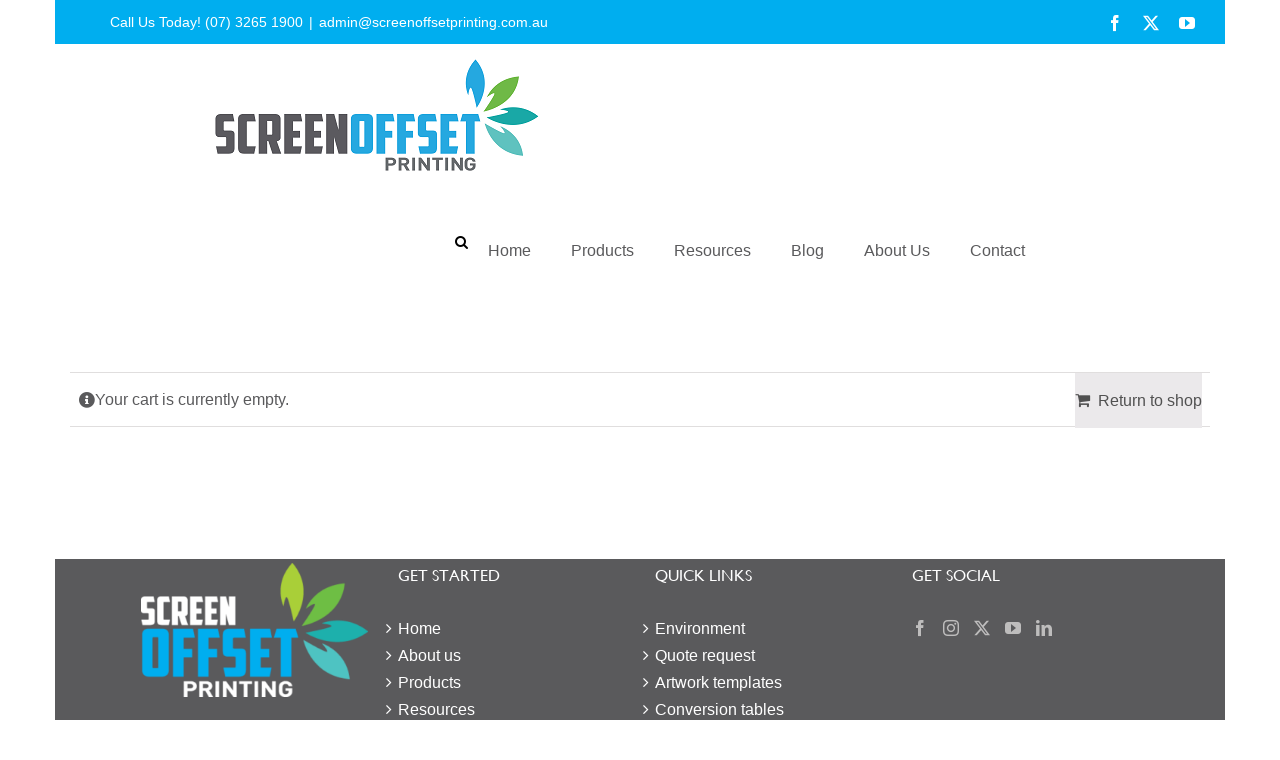

--- FILE ---
content_type: text/html; charset=utf-8
request_url: https://www.google.com/recaptcha/api2/anchor?ar=1&k=6LdVpMQUAAAAAKasQyoTYj_86NXMaP2TAqms8fCe&co=aHR0cHM6Ly9zY3JlZW5vZmZzZXRwcmludGluZy5jb20uYXU6NDQz&hl=en&v=N67nZn4AqZkNcbeMu4prBgzg&size=invisible&anchor-ms=20000&execute-ms=30000&cb=ojigtuz65bll
body_size: 48677
content:
<!DOCTYPE HTML><html dir="ltr" lang="en"><head><meta http-equiv="Content-Type" content="text/html; charset=UTF-8">
<meta http-equiv="X-UA-Compatible" content="IE=edge">
<title>reCAPTCHA</title>
<style type="text/css">
/* cyrillic-ext */
@font-face {
  font-family: 'Roboto';
  font-style: normal;
  font-weight: 400;
  font-stretch: 100%;
  src: url(//fonts.gstatic.com/s/roboto/v48/KFO7CnqEu92Fr1ME7kSn66aGLdTylUAMa3GUBHMdazTgWw.woff2) format('woff2');
  unicode-range: U+0460-052F, U+1C80-1C8A, U+20B4, U+2DE0-2DFF, U+A640-A69F, U+FE2E-FE2F;
}
/* cyrillic */
@font-face {
  font-family: 'Roboto';
  font-style: normal;
  font-weight: 400;
  font-stretch: 100%;
  src: url(//fonts.gstatic.com/s/roboto/v48/KFO7CnqEu92Fr1ME7kSn66aGLdTylUAMa3iUBHMdazTgWw.woff2) format('woff2');
  unicode-range: U+0301, U+0400-045F, U+0490-0491, U+04B0-04B1, U+2116;
}
/* greek-ext */
@font-face {
  font-family: 'Roboto';
  font-style: normal;
  font-weight: 400;
  font-stretch: 100%;
  src: url(//fonts.gstatic.com/s/roboto/v48/KFO7CnqEu92Fr1ME7kSn66aGLdTylUAMa3CUBHMdazTgWw.woff2) format('woff2');
  unicode-range: U+1F00-1FFF;
}
/* greek */
@font-face {
  font-family: 'Roboto';
  font-style: normal;
  font-weight: 400;
  font-stretch: 100%;
  src: url(//fonts.gstatic.com/s/roboto/v48/KFO7CnqEu92Fr1ME7kSn66aGLdTylUAMa3-UBHMdazTgWw.woff2) format('woff2');
  unicode-range: U+0370-0377, U+037A-037F, U+0384-038A, U+038C, U+038E-03A1, U+03A3-03FF;
}
/* math */
@font-face {
  font-family: 'Roboto';
  font-style: normal;
  font-weight: 400;
  font-stretch: 100%;
  src: url(//fonts.gstatic.com/s/roboto/v48/KFO7CnqEu92Fr1ME7kSn66aGLdTylUAMawCUBHMdazTgWw.woff2) format('woff2');
  unicode-range: U+0302-0303, U+0305, U+0307-0308, U+0310, U+0312, U+0315, U+031A, U+0326-0327, U+032C, U+032F-0330, U+0332-0333, U+0338, U+033A, U+0346, U+034D, U+0391-03A1, U+03A3-03A9, U+03B1-03C9, U+03D1, U+03D5-03D6, U+03F0-03F1, U+03F4-03F5, U+2016-2017, U+2034-2038, U+203C, U+2040, U+2043, U+2047, U+2050, U+2057, U+205F, U+2070-2071, U+2074-208E, U+2090-209C, U+20D0-20DC, U+20E1, U+20E5-20EF, U+2100-2112, U+2114-2115, U+2117-2121, U+2123-214F, U+2190, U+2192, U+2194-21AE, U+21B0-21E5, U+21F1-21F2, U+21F4-2211, U+2213-2214, U+2216-22FF, U+2308-230B, U+2310, U+2319, U+231C-2321, U+2336-237A, U+237C, U+2395, U+239B-23B7, U+23D0, U+23DC-23E1, U+2474-2475, U+25AF, U+25B3, U+25B7, U+25BD, U+25C1, U+25CA, U+25CC, U+25FB, U+266D-266F, U+27C0-27FF, U+2900-2AFF, U+2B0E-2B11, U+2B30-2B4C, U+2BFE, U+3030, U+FF5B, U+FF5D, U+1D400-1D7FF, U+1EE00-1EEFF;
}
/* symbols */
@font-face {
  font-family: 'Roboto';
  font-style: normal;
  font-weight: 400;
  font-stretch: 100%;
  src: url(//fonts.gstatic.com/s/roboto/v48/KFO7CnqEu92Fr1ME7kSn66aGLdTylUAMaxKUBHMdazTgWw.woff2) format('woff2');
  unicode-range: U+0001-000C, U+000E-001F, U+007F-009F, U+20DD-20E0, U+20E2-20E4, U+2150-218F, U+2190, U+2192, U+2194-2199, U+21AF, U+21E6-21F0, U+21F3, U+2218-2219, U+2299, U+22C4-22C6, U+2300-243F, U+2440-244A, U+2460-24FF, U+25A0-27BF, U+2800-28FF, U+2921-2922, U+2981, U+29BF, U+29EB, U+2B00-2BFF, U+4DC0-4DFF, U+FFF9-FFFB, U+10140-1018E, U+10190-1019C, U+101A0, U+101D0-101FD, U+102E0-102FB, U+10E60-10E7E, U+1D2C0-1D2D3, U+1D2E0-1D37F, U+1F000-1F0FF, U+1F100-1F1AD, U+1F1E6-1F1FF, U+1F30D-1F30F, U+1F315, U+1F31C, U+1F31E, U+1F320-1F32C, U+1F336, U+1F378, U+1F37D, U+1F382, U+1F393-1F39F, U+1F3A7-1F3A8, U+1F3AC-1F3AF, U+1F3C2, U+1F3C4-1F3C6, U+1F3CA-1F3CE, U+1F3D4-1F3E0, U+1F3ED, U+1F3F1-1F3F3, U+1F3F5-1F3F7, U+1F408, U+1F415, U+1F41F, U+1F426, U+1F43F, U+1F441-1F442, U+1F444, U+1F446-1F449, U+1F44C-1F44E, U+1F453, U+1F46A, U+1F47D, U+1F4A3, U+1F4B0, U+1F4B3, U+1F4B9, U+1F4BB, U+1F4BF, U+1F4C8-1F4CB, U+1F4D6, U+1F4DA, U+1F4DF, U+1F4E3-1F4E6, U+1F4EA-1F4ED, U+1F4F7, U+1F4F9-1F4FB, U+1F4FD-1F4FE, U+1F503, U+1F507-1F50B, U+1F50D, U+1F512-1F513, U+1F53E-1F54A, U+1F54F-1F5FA, U+1F610, U+1F650-1F67F, U+1F687, U+1F68D, U+1F691, U+1F694, U+1F698, U+1F6AD, U+1F6B2, U+1F6B9-1F6BA, U+1F6BC, U+1F6C6-1F6CF, U+1F6D3-1F6D7, U+1F6E0-1F6EA, U+1F6F0-1F6F3, U+1F6F7-1F6FC, U+1F700-1F7FF, U+1F800-1F80B, U+1F810-1F847, U+1F850-1F859, U+1F860-1F887, U+1F890-1F8AD, U+1F8B0-1F8BB, U+1F8C0-1F8C1, U+1F900-1F90B, U+1F93B, U+1F946, U+1F984, U+1F996, U+1F9E9, U+1FA00-1FA6F, U+1FA70-1FA7C, U+1FA80-1FA89, U+1FA8F-1FAC6, U+1FACE-1FADC, U+1FADF-1FAE9, U+1FAF0-1FAF8, U+1FB00-1FBFF;
}
/* vietnamese */
@font-face {
  font-family: 'Roboto';
  font-style: normal;
  font-weight: 400;
  font-stretch: 100%;
  src: url(//fonts.gstatic.com/s/roboto/v48/KFO7CnqEu92Fr1ME7kSn66aGLdTylUAMa3OUBHMdazTgWw.woff2) format('woff2');
  unicode-range: U+0102-0103, U+0110-0111, U+0128-0129, U+0168-0169, U+01A0-01A1, U+01AF-01B0, U+0300-0301, U+0303-0304, U+0308-0309, U+0323, U+0329, U+1EA0-1EF9, U+20AB;
}
/* latin-ext */
@font-face {
  font-family: 'Roboto';
  font-style: normal;
  font-weight: 400;
  font-stretch: 100%;
  src: url(//fonts.gstatic.com/s/roboto/v48/KFO7CnqEu92Fr1ME7kSn66aGLdTylUAMa3KUBHMdazTgWw.woff2) format('woff2');
  unicode-range: U+0100-02BA, U+02BD-02C5, U+02C7-02CC, U+02CE-02D7, U+02DD-02FF, U+0304, U+0308, U+0329, U+1D00-1DBF, U+1E00-1E9F, U+1EF2-1EFF, U+2020, U+20A0-20AB, U+20AD-20C0, U+2113, U+2C60-2C7F, U+A720-A7FF;
}
/* latin */
@font-face {
  font-family: 'Roboto';
  font-style: normal;
  font-weight: 400;
  font-stretch: 100%;
  src: url(//fonts.gstatic.com/s/roboto/v48/KFO7CnqEu92Fr1ME7kSn66aGLdTylUAMa3yUBHMdazQ.woff2) format('woff2');
  unicode-range: U+0000-00FF, U+0131, U+0152-0153, U+02BB-02BC, U+02C6, U+02DA, U+02DC, U+0304, U+0308, U+0329, U+2000-206F, U+20AC, U+2122, U+2191, U+2193, U+2212, U+2215, U+FEFF, U+FFFD;
}
/* cyrillic-ext */
@font-face {
  font-family: 'Roboto';
  font-style: normal;
  font-weight: 500;
  font-stretch: 100%;
  src: url(//fonts.gstatic.com/s/roboto/v48/KFO7CnqEu92Fr1ME7kSn66aGLdTylUAMa3GUBHMdazTgWw.woff2) format('woff2');
  unicode-range: U+0460-052F, U+1C80-1C8A, U+20B4, U+2DE0-2DFF, U+A640-A69F, U+FE2E-FE2F;
}
/* cyrillic */
@font-face {
  font-family: 'Roboto';
  font-style: normal;
  font-weight: 500;
  font-stretch: 100%;
  src: url(//fonts.gstatic.com/s/roboto/v48/KFO7CnqEu92Fr1ME7kSn66aGLdTylUAMa3iUBHMdazTgWw.woff2) format('woff2');
  unicode-range: U+0301, U+0400-045F, U+0490-0491, U+04B0-04B1, U+2116;
}
/* greek-ext */
@font-face {
  font-family: 'Roboto';
  font-style: normal;
  font-weight: 500;
  font-stretch: 100%;
  src: url(//fonts.gstatic.com/s/roboto/v48/KFO7CnqEu92Fr1ME7kSn66aGLdTylUAMa3CUBHMdazTgWw.woff2) format('woff2');
  unicode-range: U+1F00-1FFF;
}
/* greek */
@font-face {
  font-family: 'Roboto';
  font-style: normal;
  font-weight: 500;
  font-stretch: 100%;
  src: url(//fonts.gstatic.com/s/roboto/v48/KFO7CnqEu92Fr1ME7kSn66aGLdTylUAMa3-UBHMdazTgWw.woff2) format('woff2');
  unicode-range: U+0370-0377, U+037A-037F, U+0384-038A, U+038C, U+038E-03A1, U+03A3-03FF;
}
/* math */
@font-face {
  font-family: 'Roboto';
  font-style: normal;
  font-weight: 500;
  font-stretch: 100%;
  src: url(//fonts.gstatic.com/s/roboto/v48/KFO7CnqEu92Fr1ME7kSn66aGLdTylUAMawCUBHMdazTgWw.woff2) format('woff2');
  unicode-range: U+0302-0303, U+0305, U+0307-0308, U+0310, U+0312, U+0315, U+031A, U+0326-0327, U+032C, U+032F-0330, U+0332-0333, U+0338, U+033A, U+0346, U+034D, U+0391-03A1, U+03A3-03A9, U+03B1-03C9, U+03D1, U+03D5-03D6, U+03F0-03F1, U+03F4-03F5, U+2016-2017, U+2034-2038, U+203C, U+2040, U+2043, U+2047, U+2050, U+2057, U+205F, U+2070-2071, U+2074-208E, U+2090-209C, U+20D0-20DC, U+20E1, U+20E5-20EF, U+2100-2112, U+2114-2115, U+2117-2121, U+2123-214F, U+2190, U+2192, U+2194-21AE, U+21B0-21E5, U+21F1-21F2, U+21F4-2211, U+2213-2214, U+2216-22FF, U+2308-230B, U+2310, U+2319, U+231C-2321, U+2336-237A, U+237C, U+2395, U+239B-23B7, U+23D0, U+23DC-23E1, U+2474-2475, U+25AF, U+25B3, U+25B7, U+25BD, U+25C1, U+25CA, U+25CC, U+25FB, U+266D-266F, U+27C0-27FF, U+2900-2AFF, U+2B0E-2B11, U+2B30-2B4C, U+2BFE, U+3030, U+FF5B, U+FF5D, U+1D400-1D7FF, U+1EE00-1EEFF;
}
/* symbols */
@font-face {
  font-family: 'Roboto';
  font-style: normal;
  font-weight: 500;
  font-stretch: 100%;
  src: url(//fonts.gstatic.com/s/roboto/v48/KFO7CnqEu92Fr1ME7kSn66aGLdTylUAMaxKUBHMdazTgWw.woff2) format('woff2');
  unicode-range: U+0001-000C, U+000E-001F, U+007F-009F, U+20DD-20E0, U+20E2-20E4, U+2150-218F, U+2190, U+2192, U+2194-2199, U+21AF, U+21E6-21F0, U+21F3, U+2218-2219, U+2299, U+22C4-22C6, U+2300-243F, U+2440-244A, U+2460-24FF, U+25A0-27BF, U+2800-28FF, U+2921-2922, U+2981, U+29BF, U+29EB, U+2B00-2BFF, U+4DC0-4DFF, U+FFF9-FFFB, U+10140-1018E, U+10190-1019C, U+101A0, U+101D0-101FD, U+102E0-102FB, U+10E60-10E7E, U+1D2C0-1D2D3, U+1D2E0-1D37F, U+1F000-1F0FF, U+1F100-1F1AD, U+1F1E6-1F1FF, U+1F30D-1F30F, U+1F315, U+1F31C, U+1F31E, U+1F320-1F32C, U+1F336, U+1F378, U+1F37D, U+1F382, U+1F393-1F39F, U+1F3A7-1F3A8, U+1F3AC-1F3AF, U+1F3C2, U+1F3C4-1F3C6, U+1F3CA-1F3CE, U+1F3D4-1F3E0, U+1F3ED, U+1F3F1-1F3F3, U+1F3F5-1F3F7, U+1F408, U+1F415, U+1F41F, U+1F426, U+1F43F, U+1F441-1F442, U+1F444, U+1F446-1F449, U+1F44C-1F44E, U+1F453, U+1F46A, U+1F47D, U+1F4A3, U+1F4B0, U+1F4B3, U+1F4B9, U+1F4BB, U+1F4BF, U+1F4C8-1F4CB, U+1F4D6, U+1F4DA, U+1F4DF, U+1F4E3-1F4E6, U+1F4EA-1F4ED, U+1F4F7, U+1F4F9-1F4FB, U+1F4FD-1F4FE, U+1F503, U+1F507-1F50B, U+1F50D, U+1F512-1F513, U+1F53E-1F54A, U+1F54F-1F5FA, U+1F610, U+1F650-1F67F, U+1F687, U+1F68D, U+1F691, U+1F694, U+1F698, U+1F6AD, U+1F6B2, U+1F6B9-1F6BA, U+1F6BC, U+1F6C6-1F6CF, U+1F6D3-1F6D7, U+1F6E0-1F6EA, U+1F6F0-1F6F3, U+1F6F7-1F6FC, U+1F700-1F7FF, U+1F800-1F80B, U+1F810-1F847, U+1F850-1F859, U+1F860-1F887, U+1F890-1F8AD, U+1F8B0-1F8BB, U+1F8C0-1F8C1, U+1F900-1F90B, U+1F93B, U+1F946, U+1F984, U+1F996, U+1F9E9, U+1FA00-1FA6F, U+1FA70-1FA7C, U+1FA80-1FA89, U+1FA8F-1FAC6, U+1FACE-1FADC, U+1FADF-1FAE9, U+1FAF0-1FAF8, U+1FB00-1FBFF;
}
/* vietnamese */
@font-face {
  font-family: 'Roboto';
  font-style: normal;
  font-weight: 500;
  font-stretch: 100%;
  src: url(//fonts.gstatic.com/s/roboto/v48/KFO7CnqEu92Fr1ME7kSn66aGLdTylUAMa3OUBHMdazTgWw.woff2) format('woff2');
  unicode-range: U+0102-0103, U+0110-0111, U+0128-0129, U+0168-0169, U+01A0-01A1, U+01AF-01B0, U+0300-0301, U+0303-0304, U+0308-0309, U+0323, U+0329, U+1EA0-1EF9, U+20AB;
}
/* latin-ext */
@font-face {
  font-family: 'Roboto';
  font-style: normal;
  font-weight: 500;
  font-stretch: 100%;
  src: url(//fonts.gstatic.com/s/roboto/v48/KFO7CnqEu92Fr1ME7kSn66aGLdTylUAMa3KUBHMdazTgWw.woff2) format('woff2');
  unicode-range: U+0100-02BA, U+02BD-02C5, U+02C7-02CC, U+02CE-02D7, U+02DD-02FF, U+0304, U+0308, U+0329, U+1D00-1DBF, U+1E00-1E9F, U+1EF2-1EFF, U+2020, U+20A0-20AB, U+20AD-20C0, U+2113, U+2C60-2C7F, U+A720-A7FF;
}
/* latin */
@font-face {
  font-family: 'Roboto';
  font-style: normal;
  font-weight: 500;
  font-stretch: 100%;
  src: url(//fonts.gstatic.com/s/roboto/v48/KFO7CnqEu92Fr1ME7kSn66aGLdTylUAMa3yUBHMdazQ.woff2) format('woff2');
  unicode-range: U+0000-00FF, U+0131, U+0152-0153, U+02BB-02BC, U+02C6, U+02DA, U+02DC, U+0304, U+0308, U+0329, U+2000-206F, U+20AC, U+2122, U+2191, U+2193, U+2212, U+2215, U+FEFF, U+FFFD;
}
/* cyrillic-ext */
@font-face {
  font-family: 'Roboto';
  font-style: normal;
  font-weight: 900;
  font-stretch: 100%;
  src: url(//fonts.gstatic.com/s/roboto/v48/KFO7CnqEu92Fr1ME7kSn66aGLdTylUAMa3GUBHMdazTgWw.woff2) format('woff2');
  unicode-range: U+0460-052F, U+1C80-1C8A, U+20B4, U+2DE0-2DFF, U+A640-A69F, U+FE2E-FE2F;
}
/* cyrillic */
@font-face {
  font-family: 'Roboto';
  font-style: normal;
  font-weight: 900;
  font-stretch: 100%;
  src: url(//fonts.gstatic.com/s/roboto/v48/KFO7CnqEu92Fr1ME7kSn66aGLdTylUAMa3iUBHMdazTgWw.woff2) format('woff2');
  unicode-range: U+0301, U+0400-045F, U+0490-0491, U+04B0-04B1, U+2116;
}
/* greek-ext */
@font-face {
  font-family: 'Roboto';
  font-style: normal;
  font-weight: 900;
  font-stretch: 100%;
  src: url(//fonts.gstatic.com/s/roboto/v48/KFO7CnqEu92Fr1ME7kSn66aGLdTylUAMa3CUBHMdazTgWw.woff2) format('woff2');
  unicode-range: U+1F00-1FFF;
}
/* greek */
@font-face {
  font-family: 'Roboto';
  font-style: normal;
  font-weight: 900;
  font-stretch: 100%;
  src: url(//fonts.gstatic.com/s/roboto/v48/KFO7CnqEu92Fr1ME7kSn66aGLdTylUAMa3-UBHMdazTgWw.woff2) format('woff2');
  unicode-range: U+0370-0377, U+037A-037F, U+0384-038A, U+038C, U+038E-03A1, U+03A3-03FF;
}
/* math */
@font-face {
  font-family: 'Roboto';
  font-style: normal;
  font-weight: 900;
  font-stretch: 100%;
  src: url(//fonts.gstatic.com/s/roboto/v48/KFO7CnqEu92Fr1ME7kSn66aGLdTylUAMawCUBHMdazTgWw.woff2) format('woff2');
  unicode-range: U+0302-0303, U+0305, U+0307-0308, U+0310, U+0312, U+0315, U+031A, U+0326-0327, U+032C, U+032F-0330, U+0332-0333, U+0338, U+033A, U+0346, U+034D, U+0391-03A1, U+03A3-03A9, U+03B1-03C9, U+03D1, U+03D5-03D6, U+03F0-03F1, U+03F4-03F5, U+2016-2017, U+2034-2038, U+203C, U+2040, U+2043, U+2047, U+2050, U+2057, U+205F, U+2070-2071, U+2074-208E, U+2090-209C, U+20D0-20DC, U+20E1, U+20E5-20EF, U+2100-2112, U+2114-2115, U+2117-2121, U+2123-214F, U+2190, U+2192, U+2194-21AE, U+21B0-21E5, U+21F1-21F2, U+21F4-2211, U+2213-2214, U+2216-22FF, U+2308-230B, U+2310, U+2319, U+231C-2321, U+2336-237A, U+237C, U+2395, U+239B-23B7, U+23D0, U+23DC-23E1, U+2474-2475, U+25AF, U+25B3, U+25B7, U+25BD, U+25C1, U+25CA, U+25CC, U+25FB, U+266D-266F, U+27C0-27FF, U+2900-2AFF, U+2B0E-2B11, U+2B30-2B4C, U+2BFE, U+3030, U+FF5B, U+FF5D, U+1D400-1D7FF, U+1EE00-1EEFF;
}
/* symbols */
@font-face {
  font-family: 'Roboto';
  font-style: normal;
  font-weight: 900;
  font-stretch: 100%;
  src: url(//fonts.gstatic.com/s/roboto/v48/KFO7CnqEu92Fr1ME7kSn66aGLdTylUAMaxKUBHMdazTgWw.woff2) format('woff2');
  unicode-range: U+0001-000C, U+000E-001F, U+007F-009F, U+20DD-20E0, U+20E2-20E4, U+2150-218F, U+2190, U+2192, U+2194-2199, U+21AF, U+21E6-21F0, U+21F3, U+2218-2219, U+2299, U+22C4-22C6, U+2300-243F, U+2440-244A, U+2460-24FF, U+25A0-27BF, U+2800-28FF, U+2921-2922, U+2981, U+29BF, U+29EB, U+2B00-2BFF, U+4DC0-4DFF, U+FFF9-FFFB, U+10140-1018E, U+10190-1019C, U+101A0, U+101D0-101FD, U+102E0-102FB, U+10E60-10E7E, U+1D2C0-1D2D3, U+1D2E0-1D37F, U+1F000-1F0FF, U+1F100-1F1AD, U+1F1E6-1F1FF, U+1F30D-1F30F, U+1F315, U+1F31C, U+1F31E, U+1F320-1F32C, U+1F336, U+1F378, U+1F37D, U+1F382, U+1F393-1F39F, U+1F3A7-1F3A8, U+1F3AC-1F3AF, U+1F3C2, U+1F3C4-1F3C6, U+1F3CA-1F3CE, U+1F3D4-1F3E0, U+1F3ED, U+1F3F1-1F3F3, U+1F3F5-1F3F7, U+1F408, U+1F415, U+1F41F, U+1F426, U+1F43F, U+1F441-1F442, U+1F444, U+1F446-1F449, U+1F44C-1F44E, U+1F453, U+1F46A, U+1F47D, U+1F4A3, U+1F4B0, U+1F4B3, U+1F4B9, U+1F4BB, U+1F4BF, U+1F4C8-1F4CB, U+1F4D6, U+1F4DA, U+1F4DF, U+1F4E3-1F4E6, U+1F4EA-1F4ED, U+1F4F7, U+1F4F9-1F4FB, U+1F4FD-1F4FE, U+1F503, U+1F507-1F50B, U+1F50D, U+1F512-1F513, U+1F53E-1F54A, U+1F54F-1F5FA, U+1F610, U+1F650-1F67F, U+1F687, U+1F68D, U+1F691, U+1F694, U+1F698, U+1F6AD, U+1F6B2, U+1F6B9-1F6BA, U+1F6BC, U+1F6C6-1F6CF, U+1F6D3-1F6D7, U+1F6E0-1F6EA, U+1F6F0-1F6F3, U+1F6F7-1F6FC, U+1F700-1F7FF, U+1F800-1F80B, U+1F810-1F847, U+1F850-1F859, U+1F860-1F887, U+1F890-1F8AD, U+1F8B0-1F8BB, U+1F8C0-1F8C1, U+1F900-1F90B, U+1F93B, U+1F946, U+1F984, U+1F996, U+1F9E9, U+1FA00-1FA6F, U+1FA70-1FA7C, U+1FA80-1FA89, U+1FA8F-1FAC6, U+1FACE-1FADC, U+1FADF-1FAE9, U+1FAF0-1FAF8, U+1FB00-1FBFF;
}
/* vietnamese */
@font-face {
  font-family: 'Roboto';
  font-style: normal;
  font-weight: 900;
  font-stretch: 100%;
  src: url(//fonts.gstatic.com/s/roboto/v48/KFO7CnqEu92Fr1ME7kSn66aGLdTylUAMa3OUBHMdazTgWw.woff2) format('woff2');
  unicode-range: U+0102-0103, U+0110-0111, U+0128-0129, U+0168-0169, U+01A0-01A1, U+01AF-01B0, U+0300-0301, U+0303-0304, U+0308-0309, U+0323, U+0329, U+1EA0-1EF9, U+20AB;
}
/* latin-ext */
@font-face {
  font-family: 'Roboto';
  font-style: normal;
  font-weight: 900;
  font-stretch: 100%;
  src: url(//fonts.gstatic.com/s/roboto/v48/KFO7CnqEu92Fr1ME7kSn66aGLdTylUAMa3KUBHMdazTgWw.woff2) format('woff2');
  unicode-range: U+0100-02BA, U+02BD-02C5, U+02C7-02CC, U+02CE-02D7, U+02DD-02FF, U+0304, U+0308, U+0329, U+1D00-1DBF, U+1E00-1E9F, U+1EF2-1EFF, U+2020, U+20A0-20AB, U+20AD-20C0, U+2113, U+2C60-2C7F, U+A720-A7FF;
}
/* latin */
@font-face {
  font-family: 'Roboto';
  font-style: normal;
  font-weight: 900;
  font-stretch: 100%;
  src: url(//fonts.gstatic.com/s/roboto/v48/KFO7CnqEu92Fr1ME7kSn66aGLdTylUAMa3yUBHMdazQ.woff2) format('woff2');
  unicode-range: U+0000-00FF, U+0131, U+0152-0153, U+02BB-02BC, U+02C6, U+02DA, U+02DC, U+0304, U+0308, U+0329, U+2000-206F, U+20AC, U+2122, U+2191, U+2193, U+2212, U+2215, U+FEFF, U+FFFD;
}

</style>
<link rel="stylesheet" type="text/css" href="https://www.gstatic.com/recaptcha/releases/N67nZn4AqZkNcbeMu4prBgzg/styles__ltr.css">
<script nonce="rwIhH3uAkqSEZBOP44ZXuw" type="text/javascript">window['__recaptcha_api'] = 'https://www.google.com/recaptcha/api2/';</script>
<script type="text/javascript" src="https://www.gstatic.com/recaptcha/releases/N67nZn4AqZkNcbeMu4prBgzg/recaptcha__en.js" nonce="rwIhH3uAkqSEZBOP44ZXuw">
      
    </script></head>
<body><div id="rc-anchor-alert" class="rc-anchor-alert"></div>
<input type="hidden" id="recaptcha-token" value="[base64]">
<script type="text/javascript" nonce="rwIhH3uAkqSEZBOP44ZXuw">
      recaptcha.anchor.Main.init("[\x22ainput\x22,[\x22bgdata\x22,\x22\x22,\[base64]/[base64]/[base64]/bmV3IHJbeF0oY1swXSk6RT09Mj9uZXcgclt4XShjWzBdLGNbMV0pOkU9PTM/bmV3IHJbeF0oY1swXSxjWzFdLGNbMl0pOkU9PTQ/[base64]/[base64]/[base64]/[base64]/[base64]/[base64]/[base64]/[base64]\x22,\[base64]\\u003d\x22,\x22InzCgGE3wqbDtGPDlsKNw5jCpV0Dw7DCqjsVwp3Cr8OlwpLDtsKmDHvCgMKmCjwbwokJwr9ZwqrDsnjCrC/Don9UV8KGw5YTfcKFwrgwXWDDlsOSPCdSNMKIw5nDpB3CugoRFH9Ew4rCqMOYQcOQw5xmwr1iwoYLw7VIbsKsw5HDtcOpIgTDlsO/wonCuMOdLFPCicKLwr/CtELDnHvDrcOfbQQrY8K9w5VIw5nDlkPDkcOMHcKyXy/[base64]/GEfCosKKLjjCq0vCn3FgCMOTwqHCj27DpV4CD17DoFbDn8KcwrMGFFYGX8OfQMKHwrXCgsOXKT3DvgTDl8OdDcOAwp7DqMKJYGTDqm7Dnw9IwpjCtcO8KsOKYzpbfX7CscKREMOCJcKUJ2nCocKaAsKtSznDnT/Dp8OEDsKgwqZ9wo3Ci8Odw5XDrAwaGWfDrWcJwqPCqsKuZcKpwpTDoxrCgcKewrrDgsKnOUrCssOYPEkMw5cpCF/Ch8OXw63DpsOvKVNAw4g7w5nDuU9Ow40/dFrChQFNw5/DlHXDjAHDu8KNaiHDvcO4wozDjsKRw5cSXyAuw5UbGcOPV8OECWbCqsKjwqfCkMO0IMOEwrYdHcOKwrPCtcKqw7pSC8KUUcK9aQXCq8OCwoU+wodWwr/Dn1HCtsOSw7PCryjDr8Kzwo/DmMKPIsOxa1RSw7/CiTo4fsKowpHDl8KJw4jCvMKZWcKLw7XDhsKyOsOlwqjDocKDwpfDs34oL1clw7zCrAPCnEY+w7YLBiZHwqcgeMODwrwkwqXDlsKSBcKcBXZ+ZWPCq8OaLx9VdsKqwrg+KsO6w53DmUwRbcKqBMO5w6bDmD/DssO1w5pqPcObw5DDmSZtwoLCucOCwqc6PzVIesO7SRDCnGUhwqYow4nCoDDCiiDDosK4w4UpwonDpmTCrsKDw4HClgfDr8KLY8OHw7UVUX7ClcK1QzYSwqNpw4XCuMK0w6/DhcOcd8KywqNPfjLDv8O+ScKqWMOOaMO7woLCozXChMKow5PCvVlaDFMKw5lkVwfCqMKBEXlUG2FIw41zw67Cn8ObFi3CkcOEAnrDqsO/w53Cm1XCmsKMdMKLSsKcwrdBwqgRw4/DugDChmvCpcKww4N7UFF3I8KFwr7DjkLDncKSKC3DsUAawobCsMOnwpgAwrXCo8Odwr/DgyvDhmo0YWHCkRUaNcKXXMOWw70IXcK+SMOzE08fw63CoMOFcA/CgcKawoQ/X0zDg8Oww45bwrEzIcOZKcKMHi/Co01sCMKrw7XDhCtGTsOlEcO+w7A7fsOHwqAGOFoRwrsSHnjCucO+w6BfawTDnShlDC/[base64]/d8KQw514w4BawrFFYcK7w7LCkcKPwpNewobDkMOTw5x7w4wxwrwhw6LDq31lw7YDwrTDrMK/[base64]/DoEHCtABkGGHCnMOBw4lRekBiwpInR01nNgBFw6U8w7hWwooOw6DCpFjClmXCuk7Crh/DrBFRMA1GJHjCpEllGMKpw4zDo1zCg8K2L8KvFMOcwoLDgcKGLMKIwrt/[base64]/CiMKIwo/DplXDpQXDuSxyw7M/[base64]/[base64]/PXbDsBw8Y8K+KsKTw6A9wqnDrsKNeU3CuxIKw7YxwqPCsnp5wqhnwrc7MmLDnUc7BEJLw4rDscKdF8KxG0zDqMOHwohpwpnDgcKCC8O6wpBww7pKYUoqw5UNHHXDvhDCggDClXTDrhnCgHlewqPCjgfDmsOnw5HChB7CpcOSViZew6Bpw7V+wrrDvMOZby9BwoI/wqJYUMKcBsOve8OWAl1VFMOqO27Dl8KKbcKiSkJXwpXDvcKsw43Dh8KtQXwOw75PLxfDhR3CqsKLDcKzwqbDpjvDmcOCw5NTw5cswop1wpRJwrPCjCtfw6U6azJYwqbDq8K8w5PCpMKnwoLDv8Oaw4IUZUp/[base64]/Ch8OIFVJTw4FPw4HDtcO+w5R4O2TCsMO4KF5bPk0gI8OTwqlSwoJMMyhUw4V3wq3CjcKSw7fDpsOfwrNmTMOBw6hRw6/CosO8wrp9S8OXHTPDmsOqwpZaDMK9w4LCh8KeXcKIw64yw5RSw7grwrDChcKGwrV/w6/Dl2bDvlZ4w57DuF/Dqh1fUzXDpGPCkMKJw7TDrHvDn8Kew6nCjQLCg8OdP8KRw5nCsMO9Oyd4wpfCocODVG3DqkZew7rDlwwqwq4sb1XDsAcgw5U8GAvDmCzDp2HCi39ueHUPHcO6w70CX8KuFynDtsOSw43Dr8OqHMOLacKBwpvDgCXDjcOZcUEqw5rDmyzDssK+C8OyOsOKw6/DqcKHN8OOw6TCnMOTdMOKw6LCk8OOwoTCosKrcC9ew5LDhwTDoMOnw4FZa8Kfw55WZMO2IMOTAzXCt8OsGMOqVcO/wowyTMKIwpnDr3F5wpwPAzA7DMOJUS3CpGsKGsKcdMOmw7XCvCbCn0DDpFEQw4fCkV4zwqTCuH50JDzDucOQw6MiwpNqI2XChG1EwqbCnFMXLUjDlsOtw5fDgRlvZMOaw5sZw4fCvsKawo/[base64]/[base64]/ColXDiVQjwosDY8KIw4B7w4Nsw78/BMK0w4zCnMKYw7BDVUjDh8OyPAgZAsKGcsOUKQTDm8OuJ8KLAxNwfcKYVFnCncOEw77Ds8OyIQLDvMKow67DuMKrfkx/wqvCtXjCtmIpw5guBcKow5A8wrMQf8KJwqnCgkzCoTQ8wovCh8OaGSDDocO2w5AyAsKEBnnDp2TDrMK6w7nDtinCiMK6Aw3DmRzDqQ5wXMKPw74tw4ILw6spwqt4wrIGRVZzDHZSbcKcw47Du8KfXw3Ckk7ChcKhw59Yw7vCq8KwLlvClXhQZ8OlB8KbIx/DoQwVEsOVNizCrUHDlGgnwqc5eFrCtHBuw7oBGSHDplPDtcOOcD/[base64]/OMKTw6jCl1vDvsOBNcOrw4Vzw5nCsMK6w4XDpEHDm3DDpMOMw4jCjW/CvHfCoMKkwp9jw4x8wrx/cBI0w4TCgcK5w4wvwobDl8KLR8Oowp1IDMO8w50UIVLCkFFYw5dow78two04wr/DoMORK0XCp0nDqw/[base64]/ZWzDqsKAwqNKP8K8w7XDjsKuM3XCvTvClMOcE8OywqYzwrPClMOgwoDDmMKqW8ORw5/CvGsffcOQwobChMOJMlbDskYmBcKaJGJsw4jDhsOldWfDiVIMesOiwqxbWFtnUgrDvcKZw7N9ZsOANnHClRrDvsOXw6EZwpMIwrDCuVDDt2ABwqDCqMKdw7hTAMKubcOwAwbDssKVGHo9wrtFOmpgVErDgcOjw7c8a0sFIMKqwq/ClmLDl8KDw7glw5dFwrPDu8KhAUsbBsOoADrDvynDkMO2w4xEOFXDrcKdb0HDmcKww6wzw5F0w5VWAC7DqcORJcOOQsK4JC1Rwo7DigtbNxLDgnBGBsO9KBxqw5LDscK5GTLDlMKjOcKaw5zCqcOkOcOxwosawpLCpMKfL8KRw7HCvMKdH8KaZWLDiWDCkjQ/[base64]/Cj27CtMO4woXCpXk6w44Ow5tSw6EvVUghMcKOw4gNwrTDjsOgwqvDo8KlYDrCvcKuZxY+b8KcX8OhfcKLw7NxFsK3wrUWKDHCpMKJwobCszJawqzDn3PDnUbCv2tKKjMwwp/DqX3Dn8KCf8Odwrw7IsKcDcOSwobCjWNZbXQZCMKXwqsGw6lBwp0Iw4rDljrDpsOqw4wTwojCvGMTw4s4e8OJPnfCrcKzw57CmALDl8K9wqrClwR+w4RNwogWw75bw7cbMsO4CUHDsmTCgcOMBlHCkMKxwqvCgsKvFhN8w6HDnBRiejDDsU/Dskw/wpdCw5XDpMOWKGocwrwyPcKQRSXCsFRFW8Klw7PDgirCq8OkwowEXTnCkVJoA3LCsUUdw6XCmWpWw7HCi8KrYF7Cm8OswqTDljFgVHgWw4NxG1XCm3IewpTDjsKhwqLClQvCjMOpY3HDkX7CuVUpOlg4w64iHMO/[base64]/[base64]/Du1/CmMOzwo9owq3CtBTDqMOFwovCpMO/aCZQwoTCqcOfccKaw57DhT/Dn3XCosKTw4/Cr8KvHUzDlUzCgnjDr8KkDcO/fHJGfUNNwojCvzlew5PDs8OeTcOJw4fCtmdew6NbUcOnwrJEEhVVHQrCm3nCl2EpR8Ovw4ZGTcOSwqYFQjrCsTAWworDjsOUP8KLc8K4LMOxwrbCpcK7w6lgwp1IbcOdXWDDo1dKw5PDrWzDrCAuw6ApHcO/wrNUwoXCucOCwo5fTToswrjCpMOsRl7CqMKhScKmw5gcw5RJFcO6JMKgfMKlw6MyIMOjDzLDk3YASnQUw5nDpDscwqTDvcKbasKFdcOWwprDv8Ona3HDvsOJOVJsw7HCscOqM8KkZ1/Dt8KNQw/CmMKewp5Fw6xpw6/[base64]/DjhLDmz7ClCPCjRxgUcKsw6cXwqInw6Q8wqZ+wqfCnhDCkXlTAF58aj7Ch8KQa8OXOQDCr8KWw6V0FSMhTMObwroCKVwQwqEyFcOywoJdLhXCuGPCr8KdwplpQ8Oeb8OtwrLDs8OfwqUpG8OcTMOzUsOFw5sacsKJRyknS8KGNgPCkMO/w6RcEMOjOybDnsKsw5jDrMKQwqBffUtgMDQDw4XCn046w6gxRHHDsAPDr8KRLsOww7zDswhjX1vCnFvDgl/Ds8OrKMKxw4LDihXCmw/[base64]/DtsKUwo7DgsKwe3DDghVewpInw4NPSsKpVlzDkQkGRMONLMKhw5/Dh8KAaFdOGcOcN0tPw5DCtQYMOmUJcE5GP3QwbcK5VcKLwqJVYsOlJMO6MMKSKMODCMKSGsKmL8Ocw65Vw4EXTsKow7lDSi8NGkNfNsKbeQJCDFI2wrvDlsO8w4lpw7Z7w6gSw5llOidBa3fDoMKbw7Z6aHXDksKsV8Klwr3DhcOYG8KtSibDk1rCrDYpwq/Cu8OvSTDChsOwZcKEwowGw5fDtAc0wrdUMjwSw73DvFzCisKaM8Kcw6fCgMKSw53Ck0DDn8KgacKtw6cVw7bCl8OQw5LDhcOxMcKqTjpAdcOodgrDihPCosKjI8OQw6LDtsOIPFw+wqvDp8KWwqIqw4/DujvDncO6wpDDgMOGw5jDtMOAw5A3CBVYMhnDt1kZw7wiwrJDDlB8O1XDtMO3w7vClV7CssOdHwPClRjCiMKiB8OVC0TCocOZCsK4wo5xAHx7NcKRwrN0w7nCiB1QwobCscO7GcK1wrJRw48GYsO/TSzDjMK8J8KlZSZ/wpTDt8OABMK5w7B6wql1dwFmw6jDqHQPIsKcB8KgdW1nw58Tw6XCtcOzIsOxw7IbFsODE8KoSxBCwofCosK+CMKUF8KXTcOCTsOIPsKIGmIHOMKAwqQLwqrCqMKww5tjKzXCk8OSw43CijBXFRYCwq3Ck38hw5LDtW/Dk8OywqkHcFvCuMK5eiHDpcOcREjCjQ/Cg3hsasKIwp7Dk8KDwrB5IsKMYMK5wrMbw7zCi2RaTcOuUcO+QFAaw5PDkl5LwqMODsKvfMOxKEHDqRAwE8ORwrfCsT/CoMKPacOPelcVX30Sw4dEKF/Ds2sqw7jCkEnCtWx8EADDuQjDusOnw4cOw6rDssKkCcOAQgRqQcOswrIIJUnDmcKZacKRw4vCtAJSLcOow5QvbcKdw5A0Vi9Uwplrw6bDhGhfXMOAw6/Dg8OWKcKswqhNwoZywrlIw79mCyQJwpbDtMO2VC7CmxUEScOQMcOXMcK6w55XCgDDocOTw4fClsKCw7zCoSXCkBnCmlzDtmjDvQDCm8KCw5bDqT/[base64]/[base64]/DsCdtKsKXwo0HaXPCr8KgwqYKelcpP8O+w7jDpDvDs8OCwrcMfRjCmEJ3w4hVwrlgA8OqLk7Dk2XDsMOtwrYUwpsJChPDrsKLZEPDscKiw5TCr8KlagFeUMKGwpDDiHMWQEkjwpctAGPDpG7CjDoAUMOkw7Maw4jCpXbDslHCuT/Dt3fCrCfDtcKTScKTIQoaw45BOzR6w5AJwrkTE8KpEQkIT2Y5ChkiwpzCsTfDvirCn8Ogw78Bw6EEw43Dn8Kbw6FeVcOSwq/DmMONRAbCjGbDhcKLw69vwp0Ww6tsEF7DsDMIw68pLDvDtsOKQcO8dmTDqVAcD8KJwpEdSEk6McOlw5LCoQk5wqfDkcKmw6nCn8OWNxkFa8KawrzDocOvBS3DkMO4wq3Dg3TCrsOcwr7CpsOxwr1FNinCosKzd8ODei3CjsK8wp/CiREtwq/Dh0k4wpvCrAM7wrzCv8Ktwo5Hw7kYwp3DksKMQsOHwrvDiS5Bw78IwrRww6zDqsKmw7U5w4NsWMOCCn/DpgTDjcOOw4MXw54Ew60Ew5w9WyZ9UMOqXMKow4ZbCkzCtCnDv8ODEGUlHMOoE2xTw60Uw5HCj8OMw7TClcKOKsKBb8OVVnjDlMKoNMKMw7nCrsOfVMOPwqrCsWDDlUnDvh7CszwYNcKSJsKmcRvCh8OYOXYfwp/CmWXCnjoAw4HDgcOPwpUgw6vDq8OaNcKEZ8KHIMOrwpUTFxjCu1l7dCPChMOcd0IrCcKxwpYzwqQ6T8Okw51Jw7FxwqtMR8O3OMKhw7g4bCh5w6NcwpHCscOpfsOzcT/[base64]/Xl8lFmXCoMOEU8Kcw5nDkF3DlEHDs8O/[base64]/w7nCs8KreF3DhiZuOsOKQcK5w57CgsKXUFhfPsKhwr3ConzDj8OJw5/DssObJMK6MxBHXhwww6jCnFlew5LDg8KKwo5GwpszwqHDsSXCv8KSBcKgw7JUKDcsPsKvwohNw4rDt8OkwoBVUcKEG8K7GTDDjsKWwq/[base64]/[base64]/Cr8KJLzPDvMK3wq4Zwp3DhHYMw4NxG28OUmjCv2vCuUI9w4gnHMOfWRY2w4fCocOXwqvDjBkFIsO/w5xPQmECworCnMKIwoLDqsODw6LCi8Obw5PDlcKxVnFFwqzCiylZfxbCpsOsIcO4w4PDtcOkw7VqwpTCrMKqwo7CoMKSHXzCsidpw7LCsnnCs0vDucOCw7kyZcKgTsOZBEnChxUzw7fCksODw6R9w77Di8K1wp7DtxBOKsOXwo/[base64]/CrljCuMKDFD9VwopLdEfDvMOIw7PCtmjDpFrDi8OgP1NiwqMUw7k0QjgUSHQ7VjRdCMKfR8O8DcO8woHCuS3Dg8O6w5R2VzAtCGbCkUoCw63Dt8Orw7zCmmR9wpHDvi10w4jCmiZYw7w2UMKqwoNLEsKMw4McGCw6w6/DmkhkWTcue8OMw6FOUQwzM8KCZxrDtsKHMgzCisKrHsODJmXCgcKqw4VjPcK7w5dqwpjDjE1kwqTCl3bDi03Cs8KNw4TCrAo/FsOAw6oEdD3Cp8KKEGYVw4ASI8OvdT1EbsO7wp53dMO1w53Dpn/CtsKlwo4Ew4ZlL8Oww7ImNlE5QANxw7IkWyfDlmQjw7DDgsKMB3orMcK7B8KsSRB3wqrDug9FaEp3NcKuwp/DijwSwpp3w4ZtNErDqGbDrsOECsO9wonDhsOYwqTChsODPg7DqcKxEhXDnsO3wotgw5fDicKDwqUjf8Kpwq0Twq8UwobDukcLw5ReTsK2wo4nPMOhw4bDtcOTw4c2wqPCicKXUMKBwpt3woXCoGkhBsOawooYw6DCqEPCoUzDhw5Dwp5/b1rClFXCrygJwrLDjMOtbgUsw4ocdXfCgcO2wpnCgiHDiGTDhz/Cu8K2wpFDw41Pw7XCgDLDvMORY8Kcw5lMPHJUw4IXwpV4anljSMK5w513woLDpxk4wpnCo2PCm1LDvUJmwoXCrMKhw7bCpj0FwoBjw75FC8ONwoXCp8KMwoPCmcKAK1obw6bCscOrdQ3Dl8K8w60Rwr/Cu8Kcw4cYLUHDnsKPYDzCnMKlw61KawsMw7ZQPcKkw5XCscOsXGkYwpJSYcO5wrEoWANAw7t/ek7DqcK+VSTDsFYAX8O/wrXCrsObw6PDqMOqw6N2wonDgMK1wpB8w6fDscO1wpvCsMOsWDMFw63CpsOEw6HDqQkQPDhOw5DDusOVAS7Dj3PDpcO6aVHCp8O7QMKDwrrDn8Ozw6vCmcKdw5wgwpA4wqkDw6rDgH/Cr2/DonLDu8K2w53DqSQmwq5DLcOgAcKoBMKpwoXCs8KCKsKmwqdfaGtYB8OgAcOcw5xYwr5dIsKawpgrayl6w7JKQsKCwpsbw7fDi09LTBzDocOvwoHCscOSCTfCosOKwogtwpkDw4NQH8OSW3RQBsOsdsKKDcOhcB/CqEUuw4vDhFsVw75Jwp0sw4XCkGkOMsO/wqnDrlc1w5/CmWfCnMK/F2jDhsOTOVpdYV0pIMKcwrjDt1PCncOmw5/DlknDn8OKZD7DnABgwohNw5BpwqzCvsKSwr4KOsKXaUvCnGHDuy/DhQXCnHpow6TCiMKYZyoMw5VaasOZwrg6ZcOGRWJxUcOxLcO+f8OwwofDn0/CqlEQBsO6JiXCiMKrwrDDmkFCwpxiFsO0HcOAw6zDgBpCw5TDo2pBwrDCq8K+w7LDsMO/[base64]/DoifDqsOHXcOqf0w0SxMZO8KGwoDCggQPwqXCikrCsifCiB59wpfDjsKHwq1IEHAvw6TCj0LDs8OXJ0w4w6RFb8KHw7Y4wrNdw6nDm1LDqG58w5gZwrUWwpbDh8OEwrLDl8Ocw6UnMMKvw7HCmCPDp8OEV0DCok/CtcO4PD3Ck8K9YifCg8Ozw44KCj5Fwp7DpnYsdsOsT8O+wojChyTCsMO8AMKxwrTDoFEkIgnDgVjDrsKNwqkBwr3DkcOUw6HDuirDkMOfw4LDrBV0w7/CphfCkMKrKQ9OJQTDusKPcC/DgcOQwrIuw4PDjVwWwoUowrzCgQHCpcKnw6HCrMOFQsOQC8O2M8OXDsKYw7Z2csOowoDDtU9gXcOoGsKDesOjH8OOJyPClcOlwqQsVkXDkiDDiMKSw6/ChSdQwqsVwprCmSjCmWcFwonDn8K4w6TDvUB4w7MfLcK6KcOUwqVbUMOPKUQdw6XCngrDmsKiwqcKN8K6DRMjwoQKwocNDxrDh3AVw5oqwpcVw5/Cny7CrTUfworClwt7UHLDk3VNwrLClUnDvU7DlsKoQm4yw4rCnjPDlxLDocO3w4bCjMKCwqlmwphAOTfDrmZGw4nCocKjKMKRwq/ChMK8wo8OAsKYEcKlwqwZwp8kU0cYTA7Cj8Ojw5nDuw/CkGXDsELDqWw4RkAZZzHCnsKrcWcfw6rCpsK+wr91PMK3wqdURjLCqUY3w5/Co8OMw7rCvXIPeiLCiXB1wq40NcOewrrCjirDjcOZw5IEwrxMw5Bpw40lwr7DssOgw4vCp8OCKMKrw5ZOw47CmCcDc8OeNsKBw6fDscK4woTDksKAQ8KZw7bCujpNwr1qw4tTejLDoF/DnkRHez0qw6RlIMK9EcKww7NuKsKyLcOJRiIUw5bCgcKDw4XCimPDsx/CkF4Ow69MwrZ/wrzCgwREwpjCvjM0HsKXwptSwo3Cp8K7w60zwqoAI8KsUmTDr3cTHcK+N3kOwp/[base64]/WmVvwp/[base64]/DlsOKwpMicMOeAcORwoLDhMKtwrB3dyUww4p2w5XCshzCphUnYQIoGnLCksKJdcKdwoUkFMKNd8KCVmMOI8KnC18Dw4F7w7UjPsKxEcONw7vDuGPChVA0BsK+w67DgTMhJ8O7HMOsKWEEw7TDs8OjOHnDoMK/w64yew3DpcKpwqZTT8OzMS7Dq00owq56wpLCkcO9BsKrw7HCvMKlwrHDoXl4w6/Cg8K9STbDicOuw5p9M8OBHTUefsK/X8O3wp3DtmoyC8OTYMOrw5rCmRjCgcKNUcOqOyvCucKPDMK5w4I1cidFa8K8H8O7w7PCvcKhwpFsa8K2LMODwrtNw7jClsOBFnLDj04zwphBVHoqw7jCj3/CpMOOZlpNwoofJFDDrsOYwpnCr8OtwoLCmMKlwpPDkykzwr/CiC/Cp8KowpY7Qg/Dm8Odw4PCpsKmw6NGwonDtDcjbmjDiDnCj3wCclzDjCQ9wo3ChUgkIMO6HVIUfsOFwqnDosOfw4rDoGwyZ8KaIMKuIcO0w6szIsOFDcOkwr3CjkfDtMOUwopXw4TCmxk6VUrClcONw5pxJm0Jw6JTw4s/ZMKRw5LCs04yw5pFODLDssO9w7ppw5DDjMK6YsKvXzB5ID1NfMO/wqnCssKYUTZjw6c5w7DDoMO/w583w7DDqSI9wpHDqTrCmFDDqcKswro6wofCvMOpwoosw5bDucOGw7DDqMOUTMOEJ33Dg0ElwprCgMKFwo9+wpvDiMOmw708Fz/Dp8O5wo0JwqkjwoXCshFpw48xwrjDrGoqwrJbNgPCuMKJw4oJMVFXwqzCkMO8DVBNOcKDw5Uaw4pNfhF9RsKXwrQmY0B6YWsLwrN8a8OCw6AOwrozw5zCnMOYw4NwYMK3T2zCrsONw77Ct8Ktw6tFCsO8XcOhw4fCkDFAAMKWw5rDpcKfwr4owo/[base64]/TW/[base64]/DucKkwr/CtMOAwossX8OGSsO4Y8K7NWXCgMK3MyRNwobDtWpjwoIzIjoOFEkIw6LCpMOvwpTDnsKRwoB6w5sfYxw9wqRddBnDjsOCwo/[base64]/Cu2jDlcKVw4LDpMKpw4LClcKnLsKQSDMCJn3DscKrw48QMMOBw5rChE/[base64]/DrMKzw6waM8ORPMK4wr3Di8O/[base64]/DuinDmcOpw5QNS0DCsmkdwq5swq5MC8KQa8K/wrcHw5kNw7pMwqRAWW7DqjPCiQPCv0Rww63DsMK1E8OEwojCgMKhwpLDrsOIw57Do8KQwqPCrMO4EzJ1S3Euw73Cti8/RcOZMMOmKsKewp8Qwq3DoCN6wookwocOwpZUfDUgw4YiDH41IsOGFsOcGTYlw4vDisKrw7jDggtMLsOkDGfCnsKeCcOEA3XCmsKAwrc/OcOAbcO0w7w0M8OpcMKvw48zw5BLwqvDjMOZwpvCjxHCpsO0w6BQBMOqNsKfW8OOVDzDmMKHRlQKLwFcw5d2wrzDkMO8woE/w73CkR91w5XCv8OfwqrDpMOcwqTCu8OzFMKqL8Kbc0k/VMO7FcKUFcKiw74fwph8VhEMX8OHw7MNUcOAw5jDk8OqwqIdOj3CmcObLsOsw7/CrSPDo2kOwpUYw6dewqwgdMO5HMO4wqkJZknCtGzCh1/DhsOiCjM9FQskwqjDiml/csKFwqBVw6URw4rDgWnDlcOeFcOcb8OWLcOywqEDwqBabT4Ab0x/wrRLwqM1w51gWUXDj8KsecOXw710wrDCusKFw4XCtWRIwoLCg8KYJ8KrwoTClcKSEzHCuwDDscKqwoXDlMOJeMO/JXvChcKNwp7CgRnCtcOqbhbCmMKdL08Ww6xvwrTDszPCqk3Cj8KqwolDG0TDmmnDn8KbOMOAZcOjYcOdQh7Dp1pCwp5DR8OgNxlceCUawpPCjMK5TW3DncK/[base64]/[base64]/[base64]/ColzCojsNb8Koc8OnT8O5CsOVQMOsAsKqw63CvwjDqFDChsKtY1/CkHjCuMK0Z8KIwp3DlcKHw7Bgw6vCkz0IHXbCv8KSw5bDmQbDksK0wpk+JMO9LcOrY8Kuw4BEw4zDpWrDsHzCnn3DkAXDgjXDt8O5wrdWw5/CkMOMw6dwwrRUw7odwrMjw4LDo8KLWhXDpg7CvSHCvMOMfMK8HcKbDMOeSMOWGMKCAgZiRAzCmcKtIsOFwpIKLDIhAsOXwoppD8ONMcO0PsK6wp/DisObwp0APsOQVQbCqTnDpGHCi2LCrmdFwpNIbXgCTsKGwoXDsnXDsn0Kw7HChmzDlMOKe8K3woN2wovDp8KwwrgxwrTClMKaw7wBw5AswqrDksOZw6fCswDDnBjCo8OzbibCuMKcCMKqwo3CsU/Dp8Kqw6d/V8Kgw4E5CsOFdcKow4w4DsKXw4vDt8KqXDrCmFTDpEQYwrAPEXdiNhbDkUbCoMOqKzxVw4M8wrt0w7nDj8O+w40YLMKew7N6wqJJw6rCpC/Diy7CqcKQw5TCrFnDm8O4w43CvgPCpsO9UcKJMQbCkD/CgUbDisKWKlsaw4/DucOvw7NZVQ1wwo7DtGPDmMKeP2fCo8Oiw4vDpcKCwq3CkMO4wr0KwpnDv07Cui/DvlXCt8O/ayTDosKaWcKtCsOzSHI0w4TDjh7DhjJSw6fCpsOrw4ZzbMKmfB59JsOvw74WwrjDhcOPFMKjIgx3w7vCqHvCtF4odw/DqcOBwppHwo96wonCrk/[base64]/DusOIwp9/E8KMwoM7JMK9Vi9Sw5XDqcONwoPDmhIbSEh3d8Kow5/DvzxHwqASccOKw7h1QsOyw5/[base64]/ClMO9EmnCjWR8DcK/[base64]/[base64]/bFQ7T8OgBwksw6pqCsKvw49Vw7LCoyMxwpXDl8OTw4XDqsKKSMKiUDthDxgHKgPDosOaZmdKU8Omb1bChcK6w4TDhFIdw7/Cs8O8axUgwpdEE8K/eMKZHijCmMKCwoNtFUPDpMOLGMKWw6gXwrDDsgbCvSPDtgJsw78bwrrDscOQwpUyCFXDlcOOwqfDughpw47Dk8KWD8Kkw6DDuB7DosK6wpDCs8KXwonDocO+w6jDpHnDk8OZw6FDehJiwrbCtcOgw5rDjy0WMy/DoVpuXsKbFMO0w77DrsKBwpVWwrtoBcO/[base64]/Ck8KTwqTCpyJOH8OdRgPDr8KHwrFRMnXDm3nDskfDnsK6woDDpMK3w5p9L2/ClAnCvgZJLsK6w6XDijrCpV7CnUhHPsOGwpkAKAoIHMOywrsSw6bCssOgw6Fwwp7Dqhwhw6TCjDDCpsOrwpB1Z1/CjwbDs1rCny3Di8O4wqZRwpjCklJHDMKcSyrDjgldJAHCrwPDnMOxw7rCsMOlw4PDpCvCoUNMTMOlwo3CkcO1Y8KZw59VwoLDuMK7wphWwpRJw49TN8O5wr9gXMOiwoURw7B5Y8KFw5pnw6fDqVBnwq/[base64]/woFVQF5TOBFeMsKew4Nlw7XDo0lNw6TChAJEdMKWesOwQMKBWcOuw6pCF8Khw58fwqnCvD1jwq59CsOywrFuAmdbwrlmE27DkkpLwpBlMsOtw7XCrcKoR2pfw45kFTvCuBrDsMKTw4BUwqZcw6XDi1rCisOFwpTDq8OmIRwPw6rDuU/[base64]/L8O4BmVtw7XChjMEYMKfwp7Dg8OaI8OIwojClMORHHkQBsOfHcOFworCi3XDgcOzYmzCs8OBFSfDgcKbZzE9woFbwo4IwqPCuE7DnMOvw4gpWMONEMOSL8OOc8OyQcOpR8K7CMKpw7E6wpA0wrgEwoFWcsKGYGPClsKBNw0kXEIMAsOPPsKYPcOxwoIUU2/CukHCv2LDgMOuw71RWwrDkMK9wr/DuMOkwqvCrsKXw5ddRsKRHQ0XwrHCu8OrRk/CmgV3Z8KGGXbCvMKzwqlgU8KLwpV7w5LDvMOYDAodw4fCoMK7FEM2wpDDpF/DiGjDicOVCcOPHzATwpvDix7Dqx/DsDo9wrF1EcKFwr3DgjcdwrNew5d0TsOfwqlyGWDDv2XDpsOhwrtwF8K5w5Nrw7pgwoJDw7lTwrEsw5nCrsKXEnrDj317wqpnwpTDiWTDuUhWw6xCwpBbw7AlwoDDpSweTcKuRsOTw7/DusOiw7tVw7rCpsOvw5LCo38pwodxw7jCsiLDpyzDpnjCgEbCocOUw6zDp8KCTV99wpEmw7zDmlDCpMO7wpzDuCEHJV/[base64]/Dn2nCosKWSy7DtMODwqQvMGR3K8OTN8K5w7vDkMOVwo/ChE4lYkrCgMOYB8K9wpR/Q1rCmcKGwpfDsx91dEnDocOhdsKCwo/CjwF5wq5kwq7ChsO3UsOYw5rCiVTCkwBcwqzDmhMQwo7Dm8Kww6bChsOwcsKGwrnDm0jDsFPCo3cnw5jCi0rDrsKNFHRfWcOiwoTChQc4a0LDgMK/OcOHwqrDoyzCo8K2McOUXFJDdcKBXMOHXDAubsOuMMKKw4DDm8OfwqnCuCwbw7wdw4fCkcKOLsKzCMKdOcOaCsO8T8K0w67DpXDCh3DDplZEJMKyw7vCnMO5w7vDk8K/fcKfwobDuEtkDTfCmAXCnx1JXMKhw5bDqA/DskYzUsOBwqNvwpVEdwvCi3EWY8Kfw5rChcOOwpFcXcOCW8KMw5Ynwo85wrXCkcKGwpMbGUTCicKowootwqwUO8OHVMKGw5/Dri0AbMKEJcKCw7PDvsOzYQ1Lw7XDrizDuynCuC14KmZ/FgTCnsKpAjQjw5bCtn3CjzvCr8KgwoDCisKidw/Cg1TCiTxsEVDCp1zCugvCocOoJA7DuMKqwrnDpH53wpZEw6LClTbCqsK9BMOkw7TDv8Ohwq/CliFkw6jDgDhww4bCisObwpbClmFNwrjDqVPCqcKvacKOw4/CoUM5w75iU2/[base64]/NE92Y8KOOX4nwoVxNMK6ccOIVMO+wp9qw4DDkMKjw5Rrw6BqGsKPw4nCoCXDkxdiwqTCtMOmIMKSwoJiEk/CoEfCtMK3PsOyJMKjExHDoBclVcO+w4bChMOQw41Hw7LCg8KQHMO6BG9bIMKoNABLTCPCusKHw5R3wrHCsijCqsKaJsKswoIEesOpwpXChsKEGXPDj2bCrMK5M8ORw4/CsSLCuS0KXMKfAsK9wqLDgW/[base64]/[base64]/CsHTDpH7DgBjDtH0zQTBiSMKfGCPCnHjCiHbDjcKOw5rDqMOaJcKkwrgmL8OFOMO5wozChX7DlipqFMK9wpYkL2pJckANNcOETlrDssOBw4Qgw5lUwrRJPSPDhmHCocO8w5fCk0ADwpLCkkxYwp7DtDzDjyYYHQHCi8Kmw4jCu8K/[base64]/Zkt3w4lCDMOgdknDi8ODwptjNMO2dlfDrsKpBMKGBGwiC8KmHCwhLSYfwq3DscO/GcOUwp5aSxrCik3Cm8KfZQEBwp8aWcO/[base64]/Dp8OHwo9jQcKjwqhABsOiZxPCgSFVwrJnZnjDvGTCtT3CrcK3G8KGECrCuMOhwq7Cjmxzw67CqMO1wpTCksOoX8KKB1lMFcKmw751BzPCoEjCvl7Dr8OFV0cmwrtjVjg2ZMKIworCssOyRArCuygtAgxEJ2zDl0pVEB7DigvDrwRiQUfDqsOWw7/DhMKOwpfDljY8w6vCjcKiwrUIQMOcfcKOw6oLw6p7wpbDscO1wroFCWcxDMOIejhPw7sowo80e2NvNiDCliPDuMKBwrhdZSlOwpvDt8ONw6IWwqfCu8OSw5ZHGMOAeVLDsCY5DVTCl3jDkMOLwoMpw6VLfCs2woDCkBY4Un1oP8OEw47DrkrCk8KTLcOpMDVxVG/CgEnCjsOtwqTChDLCksKQF8Kuw5pyw6XDsMKKw7VdG8OyPsOjw7LCgRpJDV3DrD3CuVbDucKpJcOUM3l6woNVHV/CpcKtGsKyw48Xwp4iw7YiwrzDucKVwr7CoWQ3GWjDg8Oiw4zDl8OWwrnDhApkw5R9w5zDq2TCrcO6YsKxwrHDqsKseMOkclcoF8OcwrLDiw/Do8KeX8Kuw7gkw5U/w6LDt8Ocw4bDomDCgMKSb8K3w7HDlMOKdMKDw4h2w7oww4ZtC8KMwqoywqkkQkrCslzDncOwVsKXw7rDs1PCsCpUcmjDh8OMw6/DrcOyw5PCmMOMwqfCsjzCoGUHwpZow6nCt8KrwrXDlcOtwpPClS/[base64]/[base64]/JXRewrDDlRTDjsOgw5BCw5lffMOww4l9w79ew7rDoMOowq08LX10w5XDvMKEYsORVgnChRdswpTCgcKMw4w9FhxdwoTDpsOWURVYwrPDhsKRWcO8w7zDriViWkbCv8OgUMKxw47Doz3CisO7wqfCnMOORn94a8KewpkEwq/CsMKXwozCvRvDgcKtwogResKAwq1kPsK0wpJ2c8KZAsKaw71wOsKqNcOtwoTDmEMTw4JswqU1wo0tG8OEw5Rlw7w4wrZJwp/[base64]/DosKlfx7DqAzDk8OBwpFnwpjDvWHDsMOaC8K1PRlXB8OMRcKOBT/DrFfCtl1MacKuw4TDlcOKwrLDqhTDkMORw6bDp1jCmylhw5g3w505wqM3w7DDhsKAw6LCkcOWwp8MZzsyBWHCusOwwogoUcOPaFsSw50Fw6LCocKrwqQswogGwrvCisKiw6zCicOpwpY8NELCu0DCvkZrw7Qjw54/w7vDpBppwrUrecO/WMO0wozCmTJ/[base64]/[base64]/[base64]/[base64]/DmxPCjcOEMcONw6vClFnCtg3Dn8OewrIAwq3Dq33CqMOJCsOuBVbDjcOTBcKZDMOFw4ASw5pdw69WZHvDvETCgBfDicOpLWA2LTvCrjYhwpkNPQ/Cn8KoPTIcaMOvw4xLw4nDiEfDvsOXwrYpw6PDpMKuwpwmM8KEwrxow5LCpMO2clTDjhHDssKzw65VRBTDnsOGMA3DlcOPVcKDbD55d8K5w5LDjcKwLA7DicObwpcKekTDq8OYASjCscKnaAfDu8K8wqtqwpzClV/DmTFEw74/[base64]/DjsKzTwwqWhRqfD96w6RWwp7Dq8OzOcOgQ1bCm8OTTBslWMOcXsOxw6LCpsKAShV8w6fClSrDhXfCgMK6wobDqih8w6UlIAfCpWPDi8Kiwol+CA4+P1nDq1jCuhnCqMKedMKJwrbCtnQSwq/CisKAfMKBFMO2w5Z2FsOpQWILLcOEwodDNBFsBMO+w7h7Fmtpw67DuUgDw73Dt8KADcOWSmXDiEE8QnvDhxFaOcOBIsK+fcK/[base64]/[base64]/Dn8OpwrJuw7PDvsOpw6M3wpfCu1jDvmRhbR4Aw7MUwp7DhmzCqxDDg1NLZ1E/[base64]/Dp8OaLwtIEC/DvcOKU1DCrEfDrTYuw6ZPDsO5wot5w6fDqE13w7rCusKYwrBVYsKkwovCgg\\u003d\\u003d\x22],null,[\x22conf\x22,null,\x226LdVpMQUAAAAAKasQyoTYj_86NXMaP2TAqms8fCe\x22,0,null,null,null,1,[21,125,63,73,95,87,41,43,42,83,102,105,109,121],[7059694,145],0,null,null,null,null,0,null,0,null,700,1,null,0,\[base64]/76lBhnEnQkZnOKMAhmv8xEZ\x22,0,0,null,null,1,null,0,0,null,null,null,0],\x22https://screenoffsetprinting.com.au:443\x22,null,[3,1,1],null,null,null,1,3600,[\x22https://www.google.com/intl/en/policies/privacy/\x22,\x22https://www.google.com/intl/en/policies/terms/\x22],\x22NpQiar5hCVYsYbt++ioMV1c42UX2zOpt60zizuxbt90\\u003d\x22,1,0,null,1,1769757702241,0,0,[22,215],null,[4,112,161],\x22RC-dyYghGIcfJ2C4A\x22,null,null,null,null,null,\x220dAFcWeA6y5JelozF8WE__jFrEHeQ5SBeRyPBH3c4Qm7CgJM1ZPaoKiCK4DXkzUGPL5ujhuK4q8zB8dpLz6S2ixIj49wU_OoZDAw\x22,1769840502215]");
    </script></body></html>